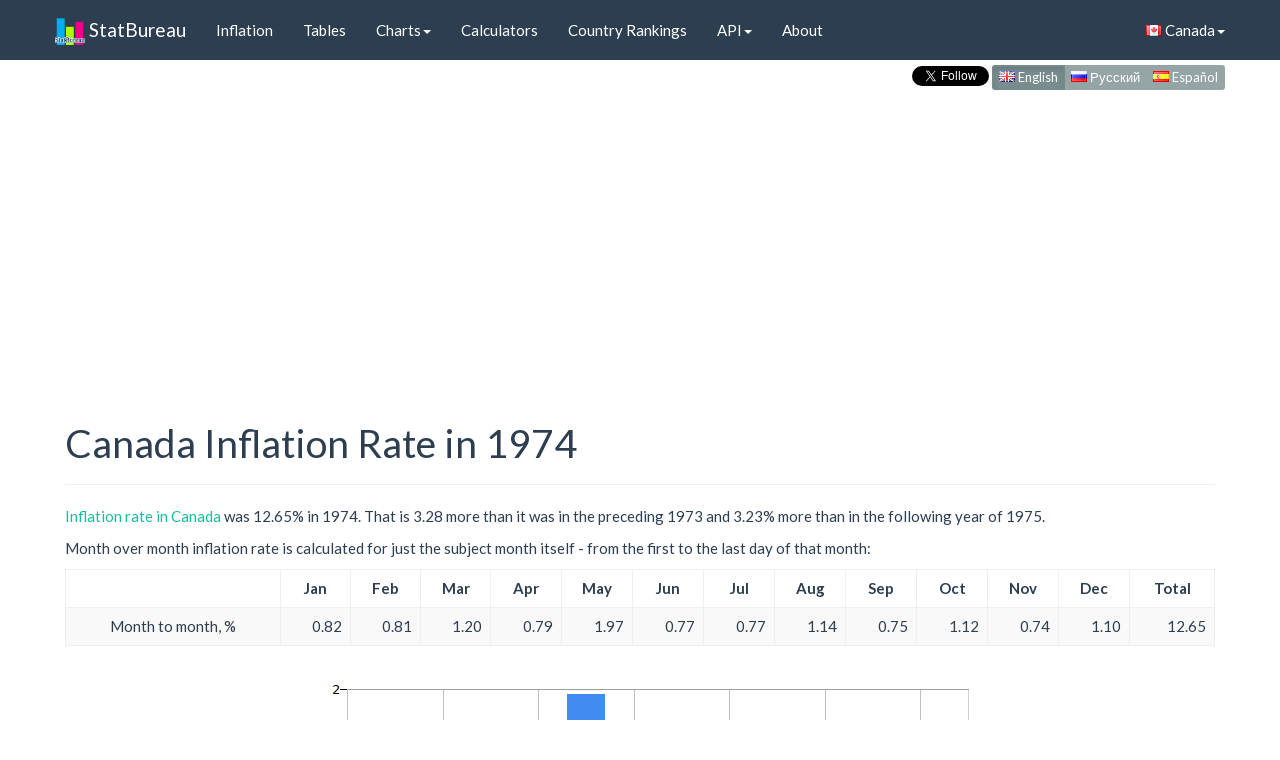

--- FILE ---
content_type: text/html; charset=utf-8
request_url: https://www.statbureau.org/en/canada/inflation/1974
body_size: 7446
content:
<!DOCTYPE html>
<html lang="en">
    <head>
        <meta charset="utf-8" />
        <title>Canada Inflation Rate in 1974</title>
        <link href="/favicon.ico" rel="shortcut icon" type="image/x-icon" />
        <meta name="viewport" content="width=device-width, initial-scale=1" />
        <link href="//maxcdn.bootstrapcdn.com/bootswatch/3.3.5/flatly/bootstrap.min.css" rel="stylesheet"/>

      
        
    <meta name="description" content="Historical inflation rate in Canada, 1974: month to month, year over year and progressive inflation tables, charts, comparison with previous and following years and other countries.">


        <link rel="canonical" href="https://www.statbureau.org/en/canada/inflation/1974" />
        <link rel="alternate" href="https://www.statbureau.org/ru/canada/inflation/1974" hreflang="ru" /> 
        <link rel="alternate" href="https://www.statbureau.org/es/canada/inflation/1974" hreflang="es" /> 

        <!--[if lt IE 9]>
          <script src="https://oss.maxcdn.com/html5shiv/3.7.2/html5shiv.min.js"></script>
          <script src="https://oss.maxcdn.com/respond/1.4.2/respond.min.js"></script>

          <link href="//maxcdn.bootstrapcdn.com/respond-proxy.html" id="respond-proxy" rel="respond-proxy">
          <link href="/Scripts/respondjs/respond.proxy.gif" id="respond-redirect" rel="respond-redirect">
          <script src="/Scripts/respondjs/respond.proxy.js"></script>
        <![endif]-->

        <link href="/bundles/site.css?v=8DYGMdo03rL2HvYH7P3_59qGwYKpW1v0d75xRi9VT0Y1" rel="stylesheet"/>


    </head>
    
    <body>
    <div class="container">
        <header>
                <nav class="navbar navbar-default navbar-fixed-top" role="navigation">
        <div class="container">
            <div class="navbar-header">
                <button type="button" class="navbar-toggle" data-toggle="collapse" data-target="#navbar-collapse-1">
                    <span class="sr-only">Toggle navigation</span>
                    <span class="icon-bar"></span>
                    <span class="icon-bar"></span>
                    <span class="icon-bar"></span>
                </button>
                <a class="navbar-brand" href="/"><img src="/Images/sb-icon.png" class="icon img-responsive" /> StatBureau</a>
            </div>

            <!-- Collect the nav links, forms, and other content for toggling -->
            <div class="collapse navbar-collapse" id="navbar-collapse-1">
                <ul class="nav navbar-nav" id="nav-bar-short">
                    <li class="dropdown ">
                        <a href="#" class="dropdown-toggle" data-toggle="dropdown">Inflation<span class="caret"></span></a>
                        <ul class="dropdown-menu" role="menu">
                            <li class=""><a href="/en/canada/inflation">Overview</a></li>
                            <li class=""><a href="/en/canada/inflation-tables">Historical Tables</a></li>
                            <li class="divider"></li>
                            <li role="presentation" class="dropdown-header">Charts:</li>
                            <li class=""><a href="/en/canada/inflation-charts-monthly-month-to-month">Month to Month</a></li>
                            <li class=""><a href="/en/canada/inflation-charts-monthly-year-over-year">Year over Year</a></li>
                            <li class=""><a href="/en/canada/inflation-charts-yearly">Annual</a></li>
                            <li class="divider"></li>
                            <li class=""><a href="/en/canada/inflation-calculators">Calculators</a></li>
                            <li class="divider"></li>
                            <li class=""><a href="/en/countries-ranked-by-inflation-rate">Country Rankings</a></li>
                            <li class=""><a href="/en/inflation-comparison">Comparison</a></li>
                        </ul>
                    </li>

                    <li class="dropdown ">
                        <a href="#" class="dropdown-toggle" data-toggle="dropdown">API<span class="caret"></span></a>
                        <ul class="dropdown-menu" role="menu">
                            <li class=""><a href="/en/inflation-api">Web Services</a></li>
                            <li class=""><a href="/en/inflation-charts-api">Charts API</a></li>

                        </ul>
                    </li>
                    <li class=""><a href="/en/about">About</a></li>
                </ul>

                <ul class="nav navbar-nav" id="nav-bar-long">

                    <li class=""><a href="/en/canada/inflation">Inflation</a></li>
                    <li class=""><a href="/en/canada/inflation-tables">Tables</a></li>
                    <li class="dropdown ">
                        <a href="#" class="dropdown-toggle" data-toggle="dropdown">Charts<span class="caret"></span></a>
                        <ul class="dropdown-menu" role="menu">
                            <li class=""><a href="/en/canada/inflation-charts-monthly-month-to-month">Month to Month</a></li>
                            <li class=""><a href="/en/canada/inflation-charts-monthly-year-over-year">Year over Year</a></li>
                            <li class=""><a href="/en/canada/inflation-charts-yearly">Annual</a></li>
                            <li class="divider"></li>
                            <li class=""><a href="/en/inflation-comparison">Comparison</a></li>
                        </ul>
                    </li>
                    <li class=""><a href="/en/canada/inflation-calculators">Calculators</a></li>
                    <li class=""><a href="/en/countries-ranked-by-inflation-rate">Country Rankings</a></li>

                    <li class="dropdown ">
                        <a href="#" class="dropdown-toggle" data-toggle="dropdown">API<span class="caret"></span></a>
                        <ul class="dropdown-menu" role="menu">
                            <li class=""><a href="/en/inflation-api">Web Services</a></li>
                            <li class=""><a href="/en/inflation-charts-api">Charts API</a></li>
                        </ul>
                    </li>
                    <li class=""><a href="/en/about">About</a></li>
                </ul>

                <ul class="nav navbar-nav navbar-right">
                    <li class="dropdown">
                        <a href="#" class="dropdown-toggle" data-toggle="dropdown"><i class="famfamfam-flag-ca"></i> Canada<span class="caret"></span></a>
                        <ul class="dropdown-menu" role="menu">
                                <li>
                                    <a href="/en/belarus/inflation/1991">
                                        <i class="famfamfam-flag-by"></i>
                                        Belarus
                                    </a>
                                </li>
                                <li>
                                    <a href="/en/brazil/inflation/1980">
                                        <i class="famfamfam-flag-br"></i>
                                        Brazil
                                    </a>
                                </li>
                                <li>
                                    <a href="/en/canada/inflation/1974">
                                        <i class="famfamfam-flag-ca"></i>
                                        Canada
                                    </a>
                                </li>
                                <li>
                                    <a href="/en/eurozone/inflation/1996">
                                        <i class="famfamfam-flag-eu"></i>
                                        Eurozone
                                    </a>
                                </li>
                                <li>
                                    <a href="/en/france/inflation/1974">
                                        <i class="famfamfam-flag-fr"></i>
                                        France
                                    </a>
                                </li>
                                <li>
                                    <a href="/en/germany/inflation/1974">
                                        <i class="famfamfam-flag-de"></i>
                                        Germany
                                    </a>
                                </li>
                                <li>
                                    <a href="/en/greece/inflation/1974">
                                        <i class="famfamfam-flag-gr"></i>
                                        Greece
                                    </a>
                                </li>
                                <li>
                                    <a href="/en/india/inflation/1974">
                                        <i class="famfamfam-flag-in"></i>
                                        India
                                    </a>
                                </li>
                                <li>
                                    <a href="/en/japan/inflation/1974">
                                        <i class="famfamfam-flag-jp"></i>
                                        Japan
                                    </a>
                                </li>
                                <li>
                                    <a href="/en/kazakhstan/inflation/1991">
                                        <i class="famfamfam-flag-kz"></i>
                                        Kazakhstan
                                    </a>
                                </li>
                                <li>
                                    <a href="/en/mexico/inflation/1974">
                                        <i class="famfamfam-flag-mx"></i>
                                        Mexico
                                    </a>
                                </li>
                                <li>
                                    <a href="/en/russia/inflation/1991">
                                        <i class="famfamfam-flag-ru"></i>
                                        Russia
                                    </a>
                                </li>
                                <li>
                                    <a href="/en/spain/inflation/1974">
                                        <i class="famfamfam-flag-es"></i>
                                        Spain
                                    </a>
                                </li>
                                <li>
                                    <a href="/en/european-union/inflation/1996">
                                        <i class="famfamfam-flag-eu"></i>
                                        European Union
                                    </a>
                                </li>
                                <li>
                                    <a href="/en/united-kingdom/inflation/1974">
                                        <i class="famfamfam-flag-gb"></i>
                                        United Kingdom
                                    </a>
                                </li>
                                <li>
                                    <a href="/en/united-states/inflation/1974">
                                        <i class="famfamfam-flag-us"></i>
                                        United States
                                    </a>
                                </li>
                                <li>
                                    <a href="/en/turkey/inflation/1982">
                                        <i class="famfamfam-flag-tr"></i>
                                        Turkey
                                    </a>
                                </li>
                                <li>
                                    <a href="/en/ukraine/inflation/1991">
                                        <i class="famfamfam-flag-ua"></i>
                                        Ukraine
                                    </a>
                                </li>
                        </ul>
                    </li>
                </ul>
            </div><!-- /.navbar-collapse -->
        </div>
    </nav>
    <script>
    document.cookie = "country=canada; path=/";
    </script>

            
            <div class="content-wrapper">
                
    <div class="menu-lang">
        <div class="twitterDiv" >
        <a href="https://twitter.com/StatBureau" class="twitter-follow-button" data-show-count="false" data-size="small" data-show-screen-name="false" style="visibility:hidden;display:none;">Follow @StatBureau</a>
</div>

        <nav>
            <div class="btn-group btn-group-xs" role="group">
                <a type="button" class="btn btn-default active" href="/en/canada/inflation/1974">
                    <i class="famfamfam-flag-gb"></i> English
                </a>
                <a type="button" class="btn btn-default " href="/ru/canada/inflation/1974">
                    <i class="famfamfam-flag-ru"></i> Русский
                </a>
                <a type="button" class="btn btn-default " href="/es/canada/inflation/1974">
                    <i class="famfamfam-flag-es"></i> Español
                </a>
            </div>
        </nav>

    </div>

                <div class="clear-fix"></div>
                
                    <div class="ad-container">
        <ins class="adsbygoogle statbureau-responsive-header"
             style="display:inline-block"
             data-ad-client="ca-pub-2423810673304834"
             data-ad-slot="1615497349"
             data-ad-format="auto"></ins>

        
    </div>


            </div>
        </header>
        <div id="body">
            <section class="content-wrapper clear-fix">
                <div class="main-content">
                    



<div class="page-header">
<h1>Canada Inflation Rate in 1974</h1>
</div>

<p>
<a href="/en/canada/inflation">Inflation rate in Canada</a> was 12.65% in 1974. That is 3.28 more than it was in the preceding 1973 and 3.23% more than in the following year of 1975.</p>



<p>Month over month inflation rate is calculated for just the subject month itself - from the first to the last day of that month:</p>
<div class="table-wrapper table-responsive">
    <table class="inflationTable table table-bordered table-striped" id="inflationTable1">
        <thead>
            <tr>
                <th></th>
                <th>Jan</th>
                <th>Feb</th>
                <th>Mar</th>
                <th>Apr</th>
                <th>May</th>
                <th>Jun</th>
                <th>Jul</th>
                <th>Aug</th>
                <th>Sep</th>
                <th>Oct</th>
                <th>Nov</th>
                <th>Dec</th>
                <th>Total</th>
            </tr>
        </thead>
        <tr>
            <td>Month to month, %</td>
                    <td class="">
                        0.82
                    </td>
                    <td class="">
                        0.81
                    </td>
                    <td class="">
                        1.20
                    </td>
                    <td class="">
                        0.79
                    </td>
                    <td class="">
                        1.97
                    </td>
                    <td class="">
                        0.77
                    </td>
                    <td class="">
                        0.77
                    </td>
                    <td class="">
                        1.14
                    </td>
                    <td class="">
                        0.75
                    </td>
                    <td class="">
                        1.12
                    </td>
                    <td class="">
                        0.74
                    </td>
                    <td class="">
                        1.10
                    </td>
            <td class="">
                12.65
            </td>
        </tr>
    </table>
</div>

<div class="inflation_chart_div">
    <img class="inflation_chart_img" id="imgMomRate" src="/en/canada/1974/monthly/inflation-chart.png"
         alt="1974 Canada Inflation Rate: Month to Month"
         title="1974 Canada Inflation Rate: Month to Month" />
</div>
<div class="yearlyChartOptionsDiv">
    <input type="checkbox" id="chkCompareMomRatePrevNextYears" /><label class="inlineLabel" for="chkCompareMomRatePrevNextYears">Compare with the previous and next years</label>
    <br />
    <div class="form-inline">
        <div class="form-group">
            <input type="checkbox" id="chkCompareMomCountry" /><label class="inlineLabel" for="chkCompareMomCountry">Compare with another country:</label>
            <select class="form-control input-sm" id="countryCompareMomCountry" name="countryCompareMomCountry"><option value="belarus">Belarus</option>
<option value="brazil">Brazil</option>
<option value="canada">Canada</option>
<option value="european-union">European Union</option>
<option value="eurozone">Eurozone</option>
<option value="france">France</option>
<option value="germany">Germany</option>
<option value="greece">Greece</option>
<option value="india">India</option>
<option value="japan">Japan</option>
<option value="kazakhstan">Kazakhstan</option>
<option value="mexico">Mexico</option>
<option value="russia">Russia</option>
<option value="spain">Spain</option>
<option value="turkey">Turkey</option>
<option value="ukraine">Ukraine</option>
<option value="united-kingdom">United Kingdom</option>
<option selected="selected" value="united-states">United States</option>
</select>
        </div>
    </div>
    <br />
    <a href="/en/inflation-comparison">Advanced charting and comparisons</a>
</div>

<br />

    <div class="ad-container ad-container-middle">
        <ins class="adsbygoogle statbureau-responsive-middle"
             style="display:inline-block"
             data-ad-client="ca-pub-2423810673304834"
             data-ad-slot="9666372949"
             data-ad-format="auto"></ins>

        
    </div>



<br />
<p>Year to year inflation rate is calculated for 12 months: 11 months preceding the subject one and the subject month itself:</p>
<div class="table-wrapper table-responsive">
    <table class="inflationTable table table-bordered table-striped" id="inflationTable2">
        <thead>
            <tr>
                <th></th>
                <th>Jan</th>
                <th>Feb</th>
                <th>Mar</th>
                <th>Apr</th>
                <th>May</th>
                <th>Jun</th>
                <th>Jul</th>
                <th>Aug</th>
                <th>Sep</th>
                <th>Oct</th>
                <th>Nov</th>
                <th>Dec</th>
                <th>Total</th>
            </tr>
        </thead>
        <tr>
            <td>Year over year (12 months), %</td>
                    <td class="">
                        9.29
                    </td>
                    <td class="">
                        9.21
                    </td>
                    <td class="">
                        10.53
                    </td>
                    <td class="">
                        9.96
                    </td>
                    <td class="">
                        11.64
                    </td>
                    <td class="">
                        11.54
                    </td>
                    <td class="">
                        10.97
                    </td>
                    <td class="">
                        10.83
                    </td>
                    <td class="">
                        11.20
                    </td>
                    <td class="">
                        11.98
                    </td>
                    <td class="">
                        11.89
                    </td>
                    <td class="">
                        12.65
                    </td>
            <td class="">
                12.65
            </td>
        </tr>
    </table>
</div>

<div class="inflation_chart_div">
    <img class="inflation_chart_img" id="imgYoyRate" src="/en/canada/1974/monthly-year-over-year/inflation-chart.png"
         alt="1974 Canada Inflation Rate: Year over Year"
         title="1974 Canada Inflation Rate: Year over Year" />
</div>
<div class="yearlyChartOptionsDiv">
    <input type="checkbox" id="chkCompareYoyRatePrevNextYears" /><label class="inlineLabel" for="chkCompareYoyRatePrevNextYears">Compare with the previous and next years</label>
    <br />
    <div class="form-inline">
        <div class="form-group">
            <input type="checkbox" id="chkCompareYoyCountry" /><label class="inlineLabel" for="chkCompareYoyCountry">Compare with another country:</label>
            <select class="form-control input-sm" id="countryCompareYoyCountry" name="countryCompareYoyCountry"><option value="belarus">Belarus</option>
<option value="brazil">Brazil</option>
<option value="canada">Canada</option>
<option value="european-union">European Union</option>
<option value="eurozone">Eurozone</option>
<option value="france">France</option>
<option value="germany">Germany</option>
<option value="greece">Greece</option>
<option value="india">India</option>
<option value="japan">Japan</option>
<option value="kazakhstan">Kazakhstan</option>
<option value="mexico">Mexico</option>
<option value="russia">Russia</option>
<option value="spain">Spain</option>
<option value="turkey">Turkey</option>
<option value="ukraine">Ukraine</option>
<option value="united-kingdom">United Kingdom</option>
<option selected="selected" value="united-states">United States</option>
</select>
        </div>
    </div>
    <br />
    <a href="/en/inflation-comparison">Advanced charting and comparisons</a>
</div>
<br />
<br />
<p>Progressive inflation rate is an incremental year to date inflation that sums rates from the beginning of the calendar year to the end of the subject month:</p>
<div class="table-wrapper table-responsive">
    <table class="inflationTable table table-bordered table-striped" id="inflationTable3">
        <thead>
            <tr>
                <th></th>
                <th>Jan</th>
                <th>Feb</th>
                <th>Mar</th>
                <th>Apr</th>
                <th>May</th>
                <th>Jun</th>
                <th>Jul</th>
                <th>Aug</th>
                <th>Sep</th>
                <th>Oct</th>
                <th>Nov</th>
                <th>Dec</th>
                <th>Total</th>
            </tr>
        </thead>
        <tr>
            <td>Progressive (year to date), %</td>
                    <td class="">
                        0.82
                    </td>
                    <td class="">
                        1.63
                    </td>
                    <td class="">
                        2.86
                    </td>
                    <td class="">
                        3.67
                    </td>
                    <td class="">
                        5.71
                    </td>
                    <td class="">
                        6.53
                    </td>
                    <td class="">
                        7.35
                    </td>
                    <td class="">
                        8.57
                    </td>
                    <td class="">
                        9.39
                    </td>
                    <td class="">
                        10.61
                    </td>
                    <td class="">
                        11.43
                    </td>
                    <td class="">
                        12.65
                    </td>
            <td class="">
                12.65
            </td>
        </tr>
    </table>
</div>

<div class="inflation_chart_div">
    <img class="inflation_chart_img" id="imgYtdRate" src="/en/canada/1974/monthly-progressive/inflation-chart.png"
         alt="1974 Canada Progressive Inflation Rate"
         title="1974 Canada Progressive Inflation Rate" />
</div>
<div class="yearlyChartOptionsDiv">
    <input type="checkbox" id="chkCompareYtdRatePrevNextYears" /><label class="inlineLabel" for="chkCompareYtdRatePrevNextYears">Compare with the previous and next years</label>
    <br />
    <div class="form-inline">
        <div class="form-group">
            <input type="checkbox" id="chkCompareYtdCountry" /><label class="inlineLabel" for="chkCompareYtdCountry">Compare with another country:</label>
            <select class="form-control input-sm" id="countryCompareYtdCountry" name="countryCompareYtdCountry"><option value="belarus">Belarus</option>
<option value="brazil">Brazil</option>
<option value="canada">Canada</option>
<option value="european-union">European Union</option>
<option value="eurozone">Eurozone</option>
<option value="france">France</option>
<option value="germany">Germany</option>
<option value="greece">Greece</option>
<option value="india">India</option>
<option value="japan">Japan</option>
<option value="kazakhstan">Kazakhstan</option>
<option value="mexico">Mexico</option>
<option value="russia">Russia</option>
<option value="spain">Spain</option>
<option value="turkey">Turkey</option>
<option value="ukraine">Ukraine</option>
<option value="united-kingdom">United Kingdom</option>
<option selected="selected" value="united-states">United States</option>
</select>
        </div>
    </div>
    <br />
    <a href="/en/inflation-comparison">Advanced charting and comparisons</a>
</div>
<br />
<div id="yearNavigationDiv">
        &lt;- <a href="/en/canada/inflation/1973">1973</a>
    | 1974 |
        <a href="/en/canada/inflation/1975">1975</a> -&gt;
</div>







<br />
<h2>Hotlinking and Charts Reusing</h2>
<p>All charts are regularly updated and can be hotlinked and used within third party web sites and blogs under a set of conditions. Also charts support parameters that help adjust the charts look and feel. For details on parameters and usage conditions please refer to the <a href="/en/inflation-charts-api">Charts API</a> page.</p>

<div class="float-right">Last Updated: <time datetime="2014-10-03">3 Oct 2014</time></div>
<div style="clear:both;"></div>


                </div>
                <div>
                        <div id="socialButtonsContainer">
            <div class="sbFb"><div id="fb-root"></div><div class="fb-like" data-layout="button_count" data-action="like" data-show-faces="true" data-share="true"></div><span class="spacer35"></span></div>

        <div class="sbGp"><div class="g-plusone"></div></div>
        <div class="sbTw"><a href="https://twitter.com/share" class="twitter-share-button" data-lang="en" data-size="medium" data-count="horizontal">Tweet</a></div>
        <div class="sbTwF">
                <a href="https://twitter.com/StatBureau" class="twitter-follow-button" data-show-count="false" data-size="small" data-show-screen-name="false" style="visibility:hidden;display:none;">Follow @StatBureau</a>
        </div>
            <div class="sbVk"><div id="vk_like"></div> </div>
    </div>

                </div>
            </section>
        </div>
        <footer>
            <div class="content-wrapper">
                    <div class="ad-container">
        <ins class="adsbygoogle statbureau-responsive-footer"
             style="display:inline-block"
             data-ad-client="ca-pub-2423810673304834"
             data-ad-slot="9539913346"
             data-ad-format="auto"></ins>
        

    </div>

                <br />
                    <nav id="footer-menu">
        <ul>
            <li class=""><a href="/">Home</a></li>
            <li class="has-submenu ">
                Inflation
                <ul>
                    <li class=""><a href="/en/canada/inflation">Overview</a></li>
                    <li class=""><a href="/en/canada/inflation-tables">Historical Tables</a></li>
                    <li class="has-submenu ">
                        Charts
                        <ul>
                            <li class=""><a href="/en/canada/inflation-charts-monthly-month-to-month">Month to Month</a></li>
                            <li class=""><a href="/en/canada/inflation-charts-monthly-year-over-year">Year over Year</a></li>
                            <li class=""><a href="/en/canada/inflation-charts-yearly">Annual</a></li>
                        </ul>
                    </li>
                    <li class=""><a href="/en/canada/inflation-calculators">Calculators</a></li>
                    <li class=""><a href="/en/countries-ranked-by-inflation-rate">Country Rankings</a></li>
                    <li class=""><a href="/en/inflation-comparison">Comparison</a></li>

                </ul>
            </li>
            <li class="has-submenu ">
                API
                <ul class="sub-menu">
                    <li class=""><a href="/en/inflation-api">Web Services</a></li>
                    <li class=""><a href="/en/inflation-charts-api">Charts API</a></li>
                </ul>
            </li>
            <li class=""><a href="/en/about">About</a></li>
            <li class="has-submenu last">
                Country
                <ul class="sub-menu">
                        <li>
                            <a href="/en/belarus/inflation/1991">Belarus</a>
                                        </li>
                        <li>
                            <a href="/en/brazil/inflation/1980">Brazil</a>
                                        </li>
                        <li>
                            <a href="/en/canada/inflation/1974">Canada</a>
                                        </li>
                        <li>
                            <a href="/en/eurozone/inflation/1996">Eurozone</a>
                                        </li>
                        <li>
                            <a href="/en/france/inflation/1974">France</a>
                                        </li>
                        <li>
                            <a href="/en/germany/inflation/1974">Germany</a>
                                        </li>
                        <li>
                            <a href="/en/greece/inflation/1974">Greece</a>
                                        </li>
                        <li>
                            <a href="/en/india/inflation/1974">India</a>
                                        </li>
                        <li>
                            <a href="/en/japan/inflation/1974">Japan</a>
                                        </li>
                        <li>
                            <a href="/en/kazakhstan/inflation/1991">Kazakhstan</a>
                                        </li>
                        <li>
                            <a href="/en/mexico/inflation/1974">Mexico</a>
                                        </li>
                        <li>
                            <a href="/en/russia/inflation/1991">Russia</a>
                                        </li>
                        <li>
                            <a href="/en/spain/inflation/1974">Spain</a>
                                        </li>
                        <li>
                            <a href="/en/european-union/inflation/1996">European Union</a>
                                        </li>
                        <li>
                            <a href="/en/united-kingdom/inflation/1974">United Kingdom</a>
                                        </li>
                        <li>
                            <a href="/en/united-states/inflation/1974">United States</a>
                                        </li>
                        <li>
                            <a href="/en/turkey/inflation/1982">Turkey</a>
                                        </li>
                        <li>
                            <a href="/en/ukraine/inflation/1991">Ukraine</a>
                                        </li>
                </ul>
            </li>
            <li class="has-submenu last">
                Language
                <ul class="sub-menu">
                        <li>
                            <a href="/en/canada/inflation/1974">
                                English
                            </a>
                        </li>
                        <li>
                            <a>
                                Espa&#241;ol
                            </a>
                        </li>
                        <li>
                            <a>
                                Русский
                            </a>
                        </li>
                </ul>
            </li>
        </ul>
    </nav>

                <div id="copy" style="clear:both;">
                    &copy; 2007-2026 - StatBureau.org
                </div>
            </div>
        </footer>

    </div> <!-- container -->
        <script src="//ajax.googleapis.com/ajax/libs/jquery/1.11.2/jquery.min.js"></script>

        <script src="//maxcdn.bootstrapcdn.com/bootstrap/3.3.5/js/bootstrap.min.js"></script>

        <script src="/bundles/site.js?v=W0LMmTsuWJRRzTY7pPqFF6xvHsihEXAMp4xhhgVAIvk1"></script>

        <script src='//pagead2.googlesyndication.com/pagead/js/adsbygoogle.js'></script>

        
        <script>
                 $(window).load(function () {
                     (adsbygoogle = window.adsbygoogle || []).push({});
                 });
            </script>
<script type="text/javascript">

     function ChangeMomImage() {
         ChangeImage($('#imgMomRate'), 'monthly', $("#chkCompareMomRatePrevNextYears").prop('checked'), $("#chkCompareMomCountry").prop('checked'), $('#countryCompareMomCountry').val());
     }
     $('#chkCompareMomRatePrevNextYears, #chkCompareMomCountry').click(function(){ChangeMomImage()});
     $('#countryCompareMomCountry').change(function(){
         if ($("#chkCompareMomCountry").prop('checked'))
             ChangeMomImage();
     });

     function ChangeYoyImage() {
         ChangeImage($('#imgYoyRate'), 'monthly-year-over-year', $("#chkCompareYoyRatePrevNextYears").prop('checked'), $("#chkCompareYoyCountry").prop('checked'), $('#countryCompareYoyCountry').val());
    }
    $('#chkCompareYoyRatePrevNextYears, #chkCompareYoyCountry').click(function(){ChangeYoyImage()});
    $('#countryCompareYoyCountry').change(function(){
        if ($("#chkCompareYoyCountry").prop('checked'))
            ChangeYoyImage();
    });

    function ChangeYtdImage() {
        ChangeImage($('#imgYtdRate'), 'monthly-progressive', $("#chkCompareYtdRatePrevNextYears").prop('checked'), $("#chkCompareYtdCountry").prop('checked'), $('#countryCompareYtdCountry').val());
    }
    $('#chkCompareYtdRatePrevNextYears, #chkCompareYtdCountry').click(function(){ChangeYtdImage()});
    $('#countryCompareYtdCountry').change(function(){
        if ($("#chkCompareYtdCountry").prop('checked'))
            ChangeYtdImage();
    });

    function ChangeImage(image, inflationType, comparePrevNextYears, compareCountry, country2) {

        var url = "/en/russia/january-1800/december-1800/monthly/inflation-chart.png";

        //url = url.replace('monthly', inflationType);

        url = url + '?overlay=' + 'Points';
        url = url + '&chartType=' + 'Column';

        var variableUrl = "";

        var country1 = 'canada';

        if (comparePrevNextYears) {
            if (true)
                variableUrl = variableUrl + '/' + country1 + '/1973/' + inflationType;

            variableUrl = variableUrl + '/' + country1 + '/1974/' + inflationType;

            if (true)
                variableUrl = variableUrl + '/' + country1 + '/1975/' + inflationType;
        }
        else
            variableUrl = variableUrl + '/' + country1 + '/1974/' + inflationType;

        if (compareCountry) {
            variableUrl = variableUrl + '/' + country2 + '/1974/' + inflationType;
        }


        url = url.replace('/russia/january-1800/december-1800/monthly', variableUrl);

        DelayedLoadImage(image, url, '/Images/loading-comparison-700.png');
    }
    </script>
<script>
                 $(window).load(function () {
                     (adsbygoogle = window.adsbygoogle || []).push({
                         google_ad_client: "ca-pub-2423810673304834",
                         enable_page_level_ads: true
                     });
                 });
            </script>
<script type="text/javascript">
    $(window).load(function () {
        SBSBGoogle('en');
        SBSBTwitter();
        SBSBVk('mini');
        SBSBFb('en_US');
    });
    </script>
<script>
                     $(window).load(function () {
                         (adsbygoogle = window.adsbygoogle || []).push({});
                     });
                </script>


        
    <script>
        (function (i, s, o, g, r, a, m) {
            i['GoogleAnalyticsObject'] = r; i[r] = i[r] || function () {
                (i[r].q = i[r].q || []).push(arguments)
            }, i[r].l = 1 * new Date(); a = s.createElement(o),
                m = s.getElementsByTagName(o)[0]; a.async = 1; a.src = g; m.parentNode.insertBefore(a, m)
        })(window, document, 'script', '//www.google-analytics.com/analytics.js', 'ga');

        ga('create', 'UA-45404806-1', 'statbureau.org');
        ga('send', 'pageview');

    </script>
    <script type="text/javascript">
        (function (d, w, c) {
            (w[c] = w[c] || []).push(function () {
                try {
                    w.yaCounter22781845 = new Ya.Metrika({
                        id: 22781845,
                        clickmap: true,
                        trackLinks: true,
                        accurateTrackBounce: true
                    });
                } catch (e) { }
            });

            var n = d.getElementsByTagName("script")[0],
                s = d.createElement("script"),
                f = function () { n.parentNode.insertBefore(s, n); };
            s.type = "text/javascript";
            s.async = true;
            s.src = (d.location.protocol == "https:" ? "https:" : "http:") + "//mc.yandex.ru/metrika/watch.js";

            if (w.opera == "[object Opera]") {
                d.addEventListener("DOMContentLoaded", f, false);
            } else { f(); }
        })(document, window, "yandex_metrika_callbacks");
    </script>
    <noscript><div><img src="//mc.yandex.ru/watch/22781845" style="position:absolute; left:-9999px;" alt="" /></div></noscript>


        
        

        <!-- Generated: 1/21/2026 12:12:02 PM -->

        


<script type="application/ld+json">
    {
    "@context" : "http://schema.org",
    "@type" : "WebSite",
    "name" : "StatBureau",
    "url" : "https://www.statbureau.org/"
    }
</script>

        <script type="application/ld+json">
        {
             "@context": "http://schema.org",
             "@type": "BreadcrumbList",
             "itemListElement": [
                    
                    {
                        "@type": "ListItem",
                        "position": 1,
                        "item": {
                            "@id": "",
                            "name": "Inflation"
                        }
                    },
                    
                    
                    {
                        "@type": "ListItem",
                        "position": 2,
                        "item": {
                            "@id": "https://www.statbureau.org/en/canada/inflation",
                            "name": "Canada"
                        }
                    },
                    
                    
                    {
                        "@type": "ListItem",
                        "position": 3,
                        "item": {
                            "@id": "https://www.statbureau.org/en/canada/inflation/1974",
                            "name": "1974"
                        }
                    }
                    
            ]
        }
        </script>


    </body>
</html>


--- FILE ---
content_type: text/html; charset=utf-8
request_url: https://accounts.google.com/o/oauth2/postmessageRelay?parent=https%3A%2F%2Fwww.statbureau.org&jsh=m%3B%2F_%2Fscs%2Fabc-static%2F_%2Fjs%2Fk%3Dgapi.lb.en.2kN9-TZiXrM.O%2Fd%3D1%2Frs%3DAHpOoo_B4hu0FeWRuWHfxnZ3V0WubwN7Qw%2Fm%3D__features__
body_size: 161
content:
<!DOCTYPE html><html><head><title></title><meta http-equiv="content-type" content="text/html; charset=utf-8"><meta http-equiv="X-UA-Compatible" content="IE=edge"><meta name="viewport" content="width=device-width, initial-scale=1, minimum-scale=1, maximum-scale=1, user-scalable=0"><script src='https://ssl.gstatic.com/accounts/o/2580342461-postmessagerelay.js' nonce="a8RV_GZy-2RZBjYuiYxl0w"></script></head><body><script type="text/javascript" src="https://apis.google.com/js/rpc:shindig_random.js?onload=init" nonce="a8RV_GZy-2RZBjYuiYxl0w"></script></body></html>

--- FILE ---
content_type: text/html; charset=utf-8
request_url: https://www.google.com/recaptcha/api2/aframe
body_size: 250
content:
<!DOCTYPE HTML><html><head><meta http-equiv="content-type" content="text/html; charset=UTF-8"></head><body><script nonce="QrKzO1ecwBM_RZhqCCd3vw">/** Anti-fraud and anti-abuse applications only. See google.com/recaptcha */ try{var clients={'sodar':'https://pagead2.googlesyndication.com/pagead/sodar?'};window.addEventListener("message",function(a){try{if(a.source===window.parent){var b=JSON.parse(a.data);var c=clients[b['id']];if(c){var d=document.createElement('img');d.src=c+b['params']+'&rc='+(localStorage.getItem("rc::a")?sessionStorage.getItem("rc::b"):"");window.document.body.appendChild(d);sessionStorage.setItem("rc::e",parseInt(sessionStorage.getItem("rc::e")||0)+1);localStorage.setItem("rc::h",'1768997525924');}}}catch(b){}});window.parent.postMessage("_grecaptcha_ready", "*");}catch(b){}</script></body></html>